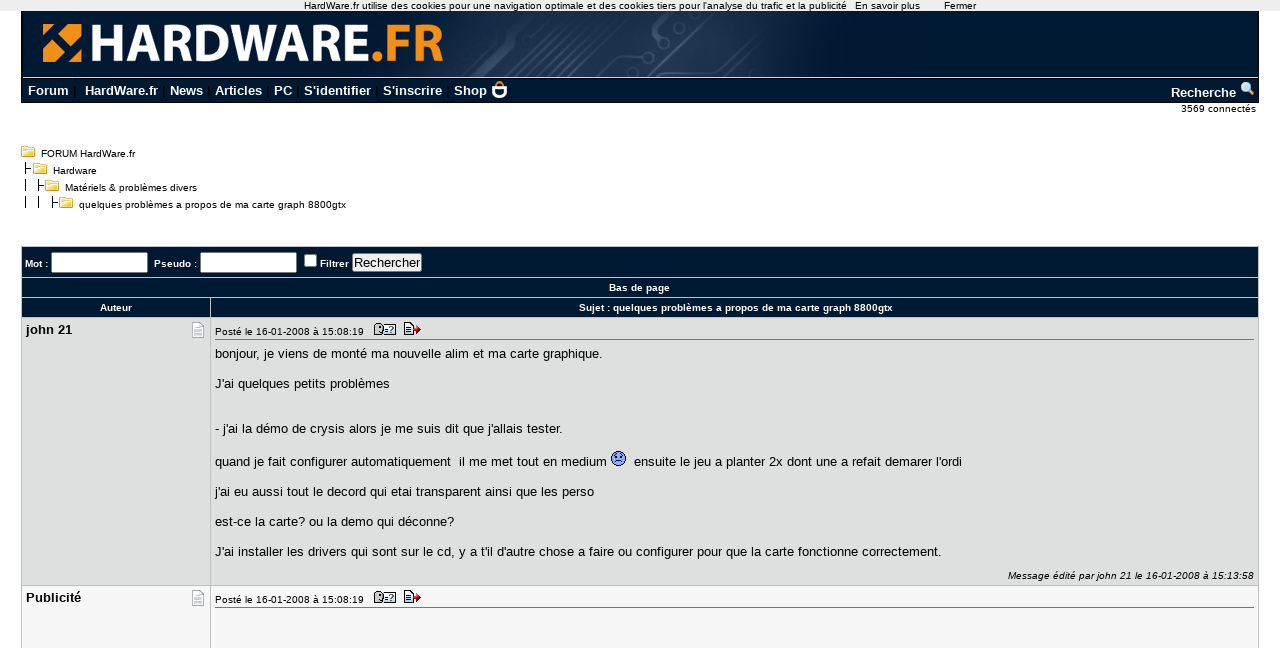

--- FILE ---
content_type: text/html; charset=utf-8
request_url: https://www.google.com/recaptcha/api2/aframe
body_size: 268
content:
<!DOCTYPE HTML><html><head><meta http-equiv="content-type" content="text/html; charset=UTF-8"></head><body><script nonce="iXMFQdmNz7BjoCY5yMWtTQ">/** Anti-fraud and anti-abuse applications only. See google.com/recaptcha */ try{var clients={'sodar':'https://pagead2.googlesyndication.com/pagead/sodar?'};window.addEventListener("message",function(a){try{if(a.source===window.parent){var b=JSON.parse(a.data);var c=clients[b['id']];if(c){var d=document.createElement('img');d.src=c+b['params']+'&rc='+(localStorage.getItem("rc::a")?sessionStorage.getItem("rc::b"):"");window.document.body.appendChild(d);sessionStorage.setItem("rc::e",parseInt(sessionStorage.getItem("rc::e")||0)+1);localStorage.setItem("rc::h",'1769085900413');}}}catch(b){}});window.parent.postMessage("_grecaptcha_ready", "*");}catch(b){}</script></body></html>